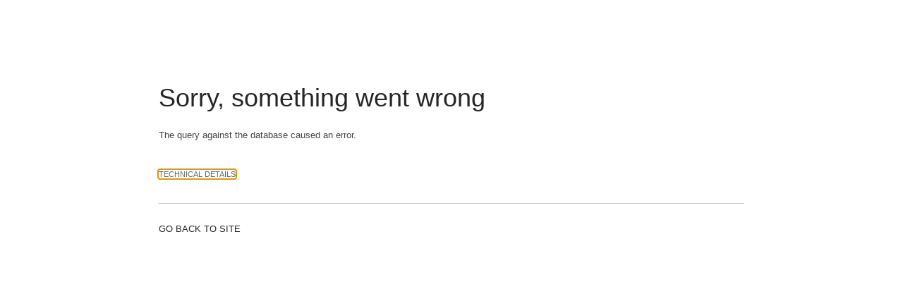

--- FILE ---
content_type: text/css
request_url: https://www.bac-lac.gc.ca/_layouts/15/1033/styles/error.css?rev=uLsAgejtz6uU3M4tXKgEfA%3D%3DTAG0
body_size: 386
content:
/* _lcid="1033" _version="16.0.4291"
_LocalBinding */
#ms-error-header
{
margin:118px 0px 16px;
min-height:50px;
}
#ms-error-gobackcont
{
margin-top:28px;
}
#ms-accessDenied-reqDialog
{
max-width:100%;
}
#ms-error-body
{
background-size:auto;
overflow:auto;
width:830px;
margin-right:auto;
margin-left:auto;
}
.ms-error-returnLink
{
line-height:19px;
vertical-align:middle;
}
.ms-error-detailsFold
{
padding-top:42px;
}
.ms-error-techMsg
{
padding-top:28px;
}
.ms-error-groupJoinPanel
{
margin-top:15px;
}
.ms-error-groupJoinCheckBox > input
{
padding:0px;
width:15px;
height:15px;
margin-right:12px;
}
.ms-error-groupProfileText
{
margin-top:17px;
}
.ms-error-separator
{
margin:34px 0px;
}
